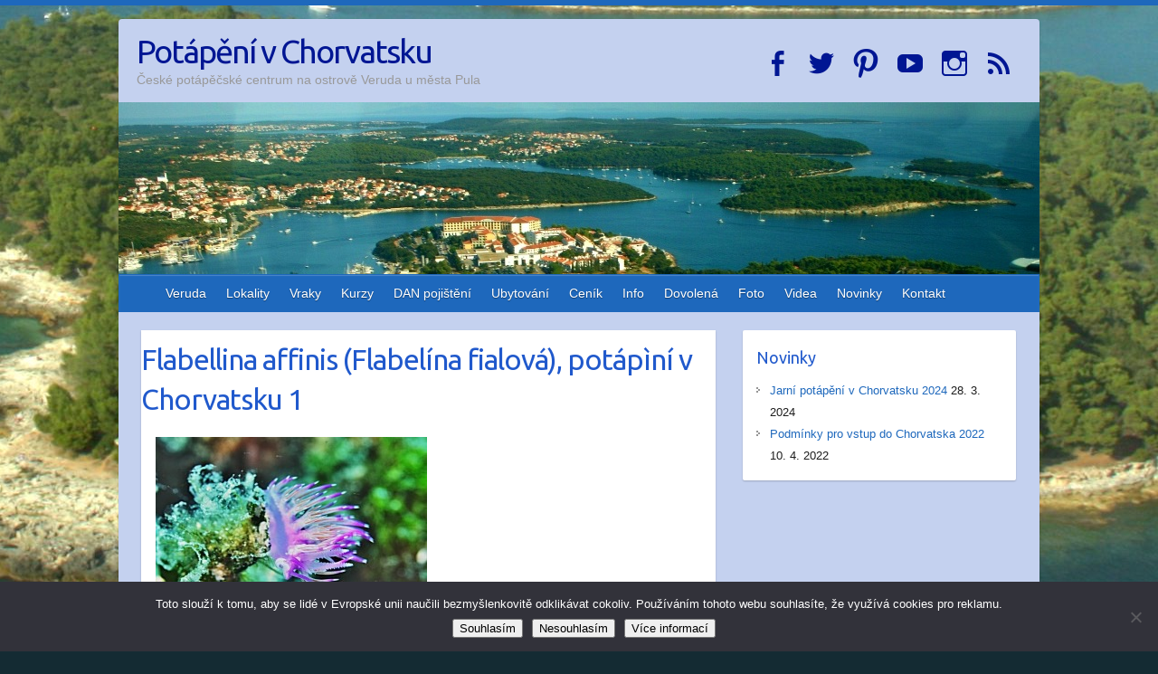

--- FILE ---
content_type: text/html; charset=UTF-8
request_url: https://chorvatskopotapeni.cz/nahozabri-plzi/flabellina-affinis-flabelina-fialova-potapini-v-chorvatsku-1/
body_size: 11855
content:

<!DOCTYPE html>
<html lang="cs">
<head>

		<link rel="profile" href="http://gmpg.org/xfn/11" />
	<link rel="pingback" href="https://chorvatskopotapeni.cz/xmlrpc.php" />
<meta name='robots' content='index, follow, max-image-preview:large, max-snippet:-1, max-video-preview:-1' />

	<!-- This site is optimized with the Yoast SEO plugin v26.8 - https://yoast.com/product/yoast-seo-wordpress/ -->
	<title>Flabellina affinis (Flabelína fialová), potápìní v Chorvatsku 1 - Potápění v Chorvatsku</title>
	<link rel="canonical" href="https://chorvatskopotapeni.cz/nahozabri-plzi/flabellina-affinis-flabelina-fialova-potapini-v-chorvatsku-1/" />
	<meta property="og:locale" content="cs_CZ" />
	<meta property="og:type" content="article" />
	<meta property="og:title" content="Flabellina affinis (Flabelína fialová), potápìní v Chorvatsku 1 - Potápění v Chorvatsku" />
	<meta property="og:description" content="Flabellina affinis (Flabelína fialová), potápění v Chorvatsku 1" />
	<meta property="og:url" content="https://chorvatskopotapeni.cz/nahozabri-plzi/flabellina-affinis-flabelina-fialova-potapini-v-chorvatsku-1/" />
	<meta property="og:site_name" content="Potápění v Chorvatsku" />
	<meta property="article:publisher" content="https://www.facebook.com/Veruda/" />
	<meta property="og:image" content="https://chorvatskopotapeni.cz/nahozabri-plzi/flabellina-affinis-flabelina-fialova-potapini-v-chorvatsku-1" />
	<meta property="og:image:width" content="930" />
	<meta property="og:image:height" content="620" />
	<meta property="og:image:type" content="image/jpeg" />
	<script type="application/ld+json" class="yoast-schema-graph">{"@context":"https://schema.org","@graph":[{"@type":"WebPage","@id":"https://chorvatskopotapeni.cz/nahozabri-plzi/flabellina-affinis-flabelina-fialova-potapini-v-chorvatsku-1/","url":"https://chorvatskopotapeni.cz/nahozabri-plzi/flabellina-affinis-flabelina-fialova-potapini-v-chorvatsku-1/","name":"Flabellina affinis (Flabelína fialová), potápìní v Chorvatsku 1 - Potápění v Chorvatsku","isPartOf":{"@id":"https://chorvatskopotapeni.cz/#website"},"primaryImageOfPage":{"@id":"https://chorvatskopotapeni.cz/nahozabri-plzi/flabellina-affinis-flabelina-fialova-potapini-v-chorvatsku-1/#primaryimage"},"image":{"@id":"https://chorvatskopotapeni.cz/nahozabri-plzi/flabellina-affinis-flabelina-fialova-potapini-v-chorvatsku-1/#primaryimage"},"thumbnailUrl":"https://chorvatskopotapeni.cz/wp-content/uploads/2015/07/02-flabellina-affinis-flabelina-fialova.jpg","datePublished":"2015-08-15T16:59:52+00:00","breadcrumb":{"@id":"https://chorvatskopotapeni.cz/nahozabri-plzi/flabellina-affinis-flabelina-fialova-potapini-v-chorvatsku-1/#breadcrumb"},"inLanguage":"cs","potentialAction":[{"@type":"ReadAction","target":["https://chorvatskopotapeni.cz/nahozabri-plzi/flabellina-affinis-flabelina-fialova-potapini-v-chorvatsku-1/"]}]},{"@type":"ImageObject","inLanguage":"cs","@id":"https://chorvatskopotapeni.cz/nahozabri-plzi/flabellina-affinis-flabelina-fialova-potapini-v-chorvatsku-1/#primaryimage","url":"https://chorvatskopotapeni.cz/wp-content/uploads/2015/07/02-flabellina-affinis-flabelina-fialova.jpg","contentUrl":"https://chorvatskopotapeni.cz/wp-content/uploads/2015/07/02-flabellina-affinis-flabelina-fialova.jpg","width":930,"height":620,"caption":"Flabellina affinis (Flabelína fialová), potápění v Chorvatsku 1"},{"@type":"BreadcrumbList","@id":"https://chorvatskopotapeni.cz/nahozabri-plzi/flabellina-affinis-flabelina-fialova-potapini-v-chorvatsku-1/#breadcrumb","itemListElement":[{"@type":"ListItem","position":1,"name":"Domů","item":"https://chorvatskopotapeni.cz/"},{"@type":"ListItem","position":2,"name":"Nahožábří plži","item":"https://chorvatskopotapeni.cz/nahozabri-plzi/"},{"@type":"ListItem","position":3,"name":"Flabellina affinis (Flabelína fialová), potápìní v Chorvatsku 1"}]},{"@type":"WebSite","@id":"https://chorvatskopotapeni.cz/#website","url":"https://chorvatskopotapeni.cz/","name":"Potápění v Chorvatsku","description":"České potápěčské centrum na ostrově Veruda u města Pula","publisher":{"@id":"https://chorvatskopotapeni.cz/#organization"},"potentialAction":[{"@type":"SearchAction","target":{"@type":"EntryPoint","urlTemplate":"https://chorvatskopotapeni.cz/?s={search_term_string}"},"query-input":{"@type":"PropertyValueSpecification","valueRequired":true,"valueName":"search_term_string"}}],"inLanguage":"cs"},{"@type":"Organization","@id":"https://chorvatskopotapeni.cz/#organization","name":"Potápění v Chorvatsku","url":"https://chorvatskopotapeni.cz/","logo":{"@type":"ImageObject","inLanguage":"cs","@id":"https://chorvatskopotapeni.cz/#/schema/logo/image/","url":"https://i0.wp.com/chorvatskopotapeni.cz/wp-content/uploads/2015/02/cropped-Logo-transp1-54f23326v1_site_icon.png?fit=512%2C512&ssl=1","contentUrl":"https://i0.wp.com/chorvatskopotapeni.cz/wp-content/uploads/2015/02/cropped-Logo-transp1-54f23326v1_site_icon.png?fit=512%2C512&ssl=1","width":512,"height":512,"caption":"Potápění v Chorvatsku"},"image":{"@id":"https://chorvatskopotapeni.cz/#/schema/logo/image/"},"sameAs":["https://www.facebook.com/Veruda/","https://instagram.com/VerudaDive","https://www.pinterest.com/veruda/"]}]}</script>
	<!-- / Yoast SEO plugin. -->


<link rel='dns-prefetch' href='//fonts.googleapis.com' />
<link rel="alternate" type="application/rss+xml" title="Potápění v Chorvatsku &raquo; RSS zdroj" href="https://chorvatskopotapeni.cz/feed/" />
<link rel="alternate" type="application/rss+xml" title="Potápění v Chorvatsku &raquo; RSS komentářů" href="https://chorvatskopotapeni.cz/comments/feed/" />
<link rel="alternate" type="application/rss+xml" title="Potápění v Chorvatsku &raquo; RSS komentářů pro Flabellina affinis (Flabelína fialová), potápìní v Chorvatsku 1" href="https://chorvatskopotapeni.cz/nahozabri-plzi/flabellina-affinis-flabelina-fialova-potapini-v-chorvatsku-1/feed/" />
<link rel="alternate" title="oEmbed (JSON)" type="application/json+oembed" href="https://chorvatskopotapeni.cz/wp-json/oembed/1.0/embed?url=https%3A%2F%2Fchorvatskopotapeni.cz%2Fnahozabri-plzi%2Fflabellina-affinis-flabelina-fialova-potapini-v-chorvatsku-1%2F" />
<link rel="alternate" title="oEmbed (XML)" type="text/xml+oembed" href="https://chorvatskopotapeni.cz/wp-json/oembed/1.0/embed?url=https%3A%2F%2Fchorvatskopotapeni.cz%2Fnahozabri-plzi%2Fflabellina-affinis-flabelina-fialova-potapini-v-chorvatsku-1%2F&#038;format=xml" />
<meta charset="UTF-8" />
<meta name="viewport" content="width=device-width, initial-scale=1, maximum-scale=1">
<style id='wp-img-auto-sizes-contain-inline-css' type='text/css'>
img:is([sizes=auto i],[sizes^="auto," i]){contain-intrinsic-size:3000px 1500px}
/*# sourceURL=wp-img-auto-sizes-contain-inline-css */
</style>
<style id='wp-emoji-styles-inline-css' type='text/css'>

	img.wp-smiley, img.emoji {
		display: inline !important;
		border: none !important;
		box-shadow: none !important;
		height: 1em !important;
		width: 1em !important;
		margin: 0 0.07em !important;
		vertical-align: -0.1em !important;
		background: none !important;
		padding: 0 !important;
	}
/*# sourceURL=wp-emoji-styles-inline-css */
</style>
<style id='wp-block-library-inline-css' type='text/css'>
:root{--wp-block-synced-color:#7a00df;--wp-block-synced-color--rgb:122,0,223;--wp-bound-block-color:var(--wp-block-synced-color);--wp-editor-canvas-background:#ddd;--wp-admin-theme-color:#007cba;--wp-admin-theme-color--rgb:0,124,186;--wp-admin-theme-color-darker-10:#006ba1;--wp-admin-theme-color-darker-10--rgb:0,107,160.5;--wp-admin-theme-color-darker-20:#005a87;--wp-admin-theme-color-darker-20--rgb:0,90,135;--wp-admin-border-width-focus:2px}@media (min-resolution:192dpi){:root{--wp-admin-border-width-focus:1.5px}}.wp-element-button{cursor:pointer}:root .has-very-light-gray-background-color{background-color:#eee}:root .has-very-dark-gray-background-color{background-color:#313131}:root .has-very-light-gray-color{color:#eee}:root .has-very-dark-gray-color{color:#313131}:root .has-vivid-green-cyan-to-vivid-cyan-blue-gradient-background{background:linear-gradient(135deg,#00d084,#0693e3)}:root .has-purple-crush-gradient-background{background:linear-gradient(135deg,#34e2e4,#4721fb 50%,#ab1dfe)}:root .has-hazy-dawn-gradient-background{background:linear-gradient(135deg,#faaca8,#dad0ec)}:root .has-subdued-olive-gradient-background{background:linear-gradient(135deg,#fafae1,#67a671)}:root .has-atomic-cream-gradient-background{background:linear-gradient(135deg,#fdd79a,#004a59)}:root .has-nightshade-gradient-background{background:linear-gradient(135deg,#330968,#31cdcf)}:root .has-midnight-gradient-background{background:linear-gradient(135deg,#020381,#2874fc)}:root{--wp--preset--font-size--normal:16px;--wp--preset--font-size--huge:42px}.has-regular-font-size{font-size:1em}.has-larger-font-size{font-size:2.625em}.has-normal-font-size{font-size:var(--wp--preset--font-size--normal)}.has-huge-font-size{font-size:var(--wp--preset--font-size--huge)}.has-text-align-center{text-align:center}.has-text-align-left{text-align:left}.has-text-align-right{text-align:right}.has-fit-text{white-space:nowrap!important}#end-resizable-editor-section{display:none}.aligncenter{clear:both}.items-justified-left{justify-content:flex-start}.items-justified-center{justify-content:center}.items-justified-right{justify-content:flex-end}.items-justified-space-between{justify-content:space-between}.screen-reader-text{border:0;clip-path:inset(50%);height:1px;margin:-1px;overflow:hidden;padding:0;position:absolute;width:1px;word-wrap:normal!important}.screen-reader-text:focus{background-color:#ddd;clip-path:none;color:#444;display:block;font-size:1em;height:auto;left:5px;line-height:normal;padding:15px 23px 14px;text-decoration:none;top:5px;width:auto;z-index:100000}html :where(.has-border-color){border-style:solid}html :where([style*=border-top-color]){border-top-style:solid}html :where([style*=border-right-color]){border-right-style:solid}html :where([style*=border-bottom-color]){border-bottom-style:solid}html :where([style*=border-left-color]){border-left-style:solid}html :where([style*=border-width]){border-style:solid}html :where([style*=border-top-width]){border-top-style:solid}html :where([style*=border-right-width]){border-right-style:solid}html :where([style*=border-bottom-width]){border-bottom-style:solid}html :where([style*=border-left-width]){border-left-style:solid}html :where(img[class*=wp-image-]){height:auto;max-width:100%}:where(figure){margin:0 0 1em}html :where(.is-position-sticky){--wp-admin--admin-bar--position-offset:var(--wp-admin--admin-bar--height,0px)}@media screen and (max-width:600px){html :where(.is-position-sticky){--wp-admin--admin-bar--position-offset:0px}}

/*# sourceURL=wp-block-library-inline-css */
</style><style id='global-styles-inline-css' type='text/css'>
:root{--wp--preset--aspect-ratio--square: 1;--wp--preset--aspect-ratio--4-3: 4/3;--wp--preset--aspect-ratio--3-4: 3/4;--wp--preset--aspect-ratio--3-2: 3/2;--wp--preset--aspect-ratio--2-3: 2/3;--wp--preset--aspect-ratio--16-9: 16/9;--wp--preset--aspect-ratio--9-16: 9/16;--wp--preset--color--black: #000000;--wp--preset--color--cyan-bluish-gray: #abb8c3;--wp--preset--color--white: #ffffff;--wp--preset--color--pale-pink: #f78da7;--wp--preset--color--vivid-red: #cf2e2e;--wp--preset--color--luminous-vivid-orange: #ff6900;--wp--preset--color--luminous-vivid-amber: #fcb900;--wp--preset--color--light-green-cyan: #7bdcb5;--wp--preset--color--vivid-green-cyan: #00d084;--wp--preset--color--pale-cyan-blue: #8ed1fc;--wp--preset--color--vivid-cyan-blue: #0693e3;--wp--preset--color--vivid-purple: #9b51e0;--wp--preset--gradient--vivid-cyan-blue-to-vivid-purple: linear-gradient(135deg,rgb(6,147,227) 0%,rgb(155,81,224) 100%);--wp--preset--gradient--light-green-cyan-to-vivid-green-cyan: linear-gradient(135deg,rgb(122,220,180) 0%,rgb(0,208,130) 100%);--wp--preset--gradient--luminous-vivid-amber-to-luminous-vivid-orange: linear-gradient(135deg,rgb(252,185,0) 0%,rgb(255,105,0) 100%);--wp--preset--gradient--luminous-vivid-orange-to-vivid-red: linear-gradient(135deg,rgb(255,105,0) 0%,rgb(207,46,46) 100%);--wp--preset--gradient--very-light-gray-to-cyan-bluish-gray: linear-gradient(135deg,rgb(238,238,238) 0%,rgb(169,184,195) 100%);--wp--preset--gradient--cool-to-warm-spectrum: linear-gradient(135deg,rgb(74,234,220) 0%,rgb(151,120,209) 20%,rgb(207,42,186) 40%,rgb(238,44,130) 60%,rgb(251,105,98) 80%,rgb(254,248,76) 100%);--wp--preset--gradient--blush-light-purple: linear-gradient(135deg,rgb(255,206,236) 0%,rgb(152,150,240) 100%);--wp--preset--gradient--blush-bordeaux: linear-gradient(135deg,rgb(254,205,165) 0%,rgb(254,45,45) 50%,rgb(107,0,62) 100%);--wp--preset--gradient--luminous-dusk: linear-gradient(135deg,rgb(255,203,112) 0%,rgb(199,81,192) 50%,rgb(65,88,208) 100%);--wp--preset--gradient--pale-ocean: linear-gradient(135deg,rgb(255,245,203) 0%,rgb(182,227,212) 50%,rgb(51,167,181) 100%);--wp--preset--gradient--electric-grass: linear-gradient(135deg,rgb(202,248,128) 0%,rgb(113,206,126) 100%);--wp--preset--gradient--midnight: linear-gradient(135deg,rgb(2,3,129) 0%,rgb(40,116,252) 100%);--wp--preset--font-size--small: 13px;--wp--preset--font-size--medium: 20px;--wp--preset--font-size--large: 36px;--wp--preset--font-size--x-large: 42px;--wp--preset--spacing--20: 0.44rem;--wp--preset--spacing--30: 0.67rem;--wp--preset--spacing--40: 1rem;--wp--preset--spacing--50: 1.5rem;--wp--preset--spacing--60: 2.25rem;--wp--preset--spacing--70: 3.38rem;--wp--preset--spacing--80: 5.06rem;--wp--preset--shadow--natural: 6px 6px 9px rgba(0, 0, 0, 0.2);--wp--preset--shadow--deep: 12px 12px 50px rgba(0, 0, 0, 0.4);--wp--preset--shadow--sharp: 6px 6px 0px rgba(0, 0, 0, 0.2);--wp--preset--shadow--outlined: 6px 6px 0px -3px rgb(255, 255, 255), 6px 6px rgb(0, 0, 0);--wp--preset--shadow--crisp: 6px 6px 0px rgb(0, 0, 0);}:where(.is-layout-flex){gap: 0.5em;}:where(.is-layout-grid){gap: 0.5em;}body .is-layout-flex{display: flex;}.is-layout-flex{flex-wrap: wrap;align-items: center;}.is-layout-flex > :is(*, div){margin: 0;}body .is-layout-grid{display: grid;}.is-layout-grid > :is(*, div){margin: 0;}:where(.wp-block-columns.is-layout-flex){gap: 2em;}:where(.wp-block-columns.is-layout-grid){gap: 2em;}:where(.wp-block-post-template.is-layout-flex){gap: 1.25em;}:where(.wp-block-post-template.is-layout-grid){gap: 1.25em;}.has-black-color{color: var(--wp--preset--color--black) !important;}.has-cyan-bluish-gray-color{color: var(--wp--preset--color--cyan-bluish-gray) !important;}.has-white-color{color: var(--wp--preset--color--white) !important;}.has-pale-pink-color{color: var(--wp--preset--color--pale-pink) !important;}.has-vivid-red-color{color: var(--wp--preset--color--vivid-red) !important;}.has-luminous-vivid-orange-color{color: var(--wp--preset--color--luminous-vivid-orange) !important;}.has-luminous-vivid-amber-color{color: var(--wp--preset--color--luminous-vivid-amber) !important;}.has-light-green-cyan-color{color: var(--wp--preset--color--light-green-cyan) !important;}.has-vivid-green-cyan-color{color: var(--wp--preset--color--vivid-green-cyan) !important;}.has-pale-cyan-blue-color{color: var(--wp--preset--color--pale-cyan-blue) !important;}.has-vivid-cyan-blue-color{color: var(--wp--preset--color--vivid-cyan-blue) !important;}.has-vivid-purple-color{color: var(--wp--preset--color--vivid-purple) !important;}.has-black-background-color{background-color: var(--wp--preset--color--black) !important;}.has-cyan-bluish-gray-background-color{background-color: var(--wp--preset--color--cyan-bluish-gray) !important;}.has-white-background-color{background-color: var(--wp--preset--color--white) !important;}.has-pale-pink-background-color{background-color: var(--wp--preset--color--pale-pink) !important;}.has-vivid-red-background-color{background-color: var(--wp--preset--color--vivid-red) !important;}.has-luminous-vivid-orange-background-color{background-color: var(--wp--preset--color--luminous-vivid-orange) !important;}.has-luminous-vivid-amber-background-color{background-color: var(--wp--preset--color--luminous-vivid-amber) !important;}.has-light-green-cyan-background-color{background-color: var(--wp--preset--color--light-green-cyan) !important;}.has-vivid-green-cyan-background-color{background-color: var(--wp--preset--color--vivid-green-cyan) !important;}.has-pale-cyan-blue-background-color{background-color: var(--wp--preset--color--pale-cyan-blue) !important;}.has-vivid-cyan-blue-background-color{background-color: var(--wp--preset--color--vivid-cyan-blue) !important;}.has-vivid-purple-background-color{background-color: var(--wp--preset--color--vivid-purple) !important;}.has-black-border-color{border-color: var(--wp--preset--color--black) !important;}.has-cyan-bluish-gray-border-color{border-color: var(--wp--preset--color--cyan-bluish-gray) !important;}.has-white-border-color{border-color: var(--wp--preset--color--white) !important;}.has-pale-pink-border-color{border-color: var(--wp--preset--color--pale-pink) !important;}.has-vivid-red-border-color{border-color: var(--wp--preset--color--vivid-red) !important;}.has-luminous-vivid-orange-border-color{border-color: var(--wp--preset--color--luminous-vivid-orange) !important;}.has-luminous-vivid-amber-border-color{border-color: var(--wp--preset--color--luminous-vivid-amber) !important;}.has-light-green-cyan-border-color{border-color: var(--wp--preset--color--light-green-cyan) !important;}.has-vivid-green-cyan-border-color{border-color: var(--wp--preset--color--vivid-green-cyan) !important;}.has-pale-cyan-blue-border-color{border-color: var(--wp--preset--color--pale-cyan-blue) !important;}.has-vivid-cyan-blue-border-color{border-color: var(--wp--preset--color--vivid-cyan-blue) !important;}.has-vivid-purple-border-color{border-color: var(--wp--preset--color--vivid-purple) !important;}.has-vivid-cyan-blue-to-vivid-purple-gradient-background{background: var(--wp--preset--gradient--vivid-cyan-blue-to-vivid-purple) !important;}.has-light-green-cyan-to-vivid-green-cyan-gradient-background{background: var(--wp--preset--gradient--light-green-cyan-to-vivid-green-cyan) !important;}.has-luminous-vivid-amber-to-luminous-vivid-orange-gradient-background{background: var(--wp--preset--gradient--luminous-vivid-amber-to-luminous-vivid-orange) !important;}.has-luminous-vivid-orange-to-vivid-red-gradient-background{background: var(--wp--preset--gradient--luminous-vivid-orange-to-vivid-red) !important;}.has-very-light-gray-to-cyan-bluish-gray-gradient-background{background: var(--wp--preset--gradient--very-light-gray-to-cyan-bluish-gray) !important;}.has-cool-to-warm-spectrum-gradient-background{background: var(--wp--preset--gradient--cool-to-warm-spectrum) !important;}.has-blush-light-purple-gradient-background{background: var(--wp--preset--gradient--blush-light-purple) !important;}.has-blush-bordeaux-gradient-background{background: var(--wp--preset--gradient--blush-bordeaux) !important;}.has-luminous-dusk-gradient-background{background: var(--wp--preset--gradient--luminous-dusk) !important;}.has-pale-ocean-gradient-background{background: var(--wp--preset--gradient--pale-ocean) !important;}.has-electric-grass-gradient-background{background: var(--wp--preset--gradient--electric-grass) !important;}.has-midnight-gradient-background{background: var(--wp--preset--gradient--midnight) !important;}.has-small-font-size{font-size: var(--wp--preset--font-size--small) !important;}.has-medium-font-size{font-size: var(--wp--preset--font-size--medium) !important;}.has-large-font-size{font-size: var(--wp--preset--font-size--large) !important;}.has-x-large-font-size{font-size: var(--wp--preset--font-size--x-large) !important;}
/*# sourceURL=global-styles-inline-css */
</style>

<style id='classic-theme-styles-inline-css' type='text/css'>
/*! This file is auto-generated */
.wp-block-button__link{color:#fff;background-color:#32373c;border-radius:9999px;box-shadow:none;text-decoration:none;padding:calc(.667em + 2px) calc(1.333em + 2px);font-size:1.125em}.wp-block-file__button{background:#32373c;color:#fff;text-decoration:none}
/*# sourceURL=/wp-includes/css/classic-themes.min.css */
</style>
<link rel='stylesheet' id='cookie-notice-front-css' href='https://chorvatskopotapeni.cz/wp-content/plugins/cookie-notice/css/front.min.css?ver=2.5.11' type='text/css' media='all' />
<link rel='stylesheet' id='travelify_style-css' href='https://chorvatskopotapeni.cz/wp-content/themes/travelify/style.css?ver=6.9' type='text/css' media='all' />
<link rel='stylesheet' id='travelify_google_font_ubuntu-css' href='//fonts.googleapis.com/css?family=Ubuntu&#038;ver=6.9' type='text/css' media='all' />
<script type="text/javascript" id="cookie-notice-front-js-before">
/* <![CDATA[ */
var cnArgs = {"ajaxUrl":"https:\/\/chorvatskopotapeni.cz\/wp-admin\/admin-ajax.php","nonce":"86159f29ab","hideEffect":"fade","position":"bottom","onScroll":true,"onScrollOffset":100,"onClick":false,"cookieName":"cookie_notice_accepted","cookieTime":2147483647,"cookieTimeRejected":2592000,"globalCookie":false,"redirection":false,"cache":false,"revokeCookies":false,"revokeCookiesOpt":"automatic"};

//# sourceURL=cookie-notice-front-js-before
/* ]]> */
</script>
<script type="text/javascript" src="https://chorvatskopotapeni.cz/wp-content/plugins/cookie-notice/js/front.min.js?ver=2.5.11" id="cookie-notice-front-js"></script>
<script type="text/javascript" src="https://chorvatskopotapeni.cz/wp-includes/js/jquery/jquery.min.js?ver=3.7.1" id="jquery-core-js"></script>
<script type="text/javascript" src="https://chorvatskopotapeni.cz/wp-includes/js/jquery/jquery-migrate.min.js?ver=3.4.1" id="jquery-migrate-js"></script>
<script type="text/javascript" src="https://chorvatskopotapeni.cz/wp-content/themes/travelify/library/js/functions.min.js?ver=6.9" id="travelify_functions-js"></script>
<link rel="https://api.w.org/" href="https://chorvatskopotapeni.cz/wp-json/" /><link rel="alternate" title="JSON" type="application/json" href="https://chorvatskopotapeni.cz/wp-json/wp/v2/media/312" /><link rel="EditURI" type="application/rsd+xml" title="RSD" href="https://chorvatskopotapeni.cz/xmlrpc.php?rsd" />
<meta name="generator" content="WordPress 6.9" />
<link rel='shortlink' href='https://chorvatskopotapeni.cz/?p=312' />
<span style="position:absolute; left:-5000px;">
<h3>Formas de jugar al poker.</h3>

<p>	
<ol>
    <li>
        <a href="https://chorvatskopotapeni.cz/el-royale-casino-50-free-spins/">El Royale Casino 50 Free Spins</a>: Sin embargo, los límites máximos de depósito y retiro a menudo dependen del método de pago.
    </li>
    <li>
        <a href="https://chorvatskopotapeni.cz/supa-casi-casino-50-free-spins/">Supa Casi Casino 50 Free Spins</a> - Si los cuatro indicadores comienzan a brillar, obtendrás giros gratis.
    </li>
    <li>
        <a href="https://chorvatskopotapeni.cz/online-casino-pro-%C4%8Desk%C3%A9-hr%C3%A1%C4%8De/">Online Casino Pro &#269;esk&eacute; Hr&aacute;&#269;e</a>: Por último, PokerStars, líder mundial en póquer, introdujo recientemente las tragaperras online en su mezcla de juegos de azar, que tradicionalmente ha sido un juego que atrae a una gran proporción de jugadoras, y se espera que una vez registradas puedan ser persuadidas para que prueben suerte en las mesas de póquer.
    </li>
</ol>
</p>

<h3>Juego cacho poker.</h3>

<p>
    <dl>
  <dt><a href="https://chorvatskopotapeni.cz/champion-casino-50-free-spins/">Champion Casino 50 Free Spins</a></dt>
    <dd>Como los diferentes tipos de bonos de casino, requisitos de apuesta, giros gratis, códigos de bonificación, métodos de pago y qué casinos tienen las mejores ofertas de bonos.</dd>
  <dt><a href="https://chorvatskopotapeni.cz/power-casino-cz-2025-review/">Power Casino Cz 2025 Review</a></dt>
    <dd>Dicho esto, cuanto más alto sea el nivel que tenga, mejor será el Mega Carrete que reciba.</dd>
    <dd>Las tiras de carrete grabadas con adornos de estilo griego y varios brazos y armaduras como símbolos de pago proporcionan una autenticidad adicional.</dd>
</dl>
</p>

<h3>Casino en san antoni.</h3>

<p>
<a href="https://chorvatskopotapeni.cz/casino-vklad-p%C5%99es-perfect-money/">Casino Vklad P&#345;es Perfect Money</a></br>
Spartacus Megaways tiene 6 carretes principales que muestran de 2 a 10 símbolos en un momento dado.</br>
<a href="https://chorvatskopotapeni.cz/%C4%8Desk%C3%A9-online-casino/">&#269;esk&eacute; Online Casino</a></br>
Los gráficos son de calidad superior y la jugabilidad es perfecta.</br>
<a href="https://chorvatskopotapeni.cz/herni-automaty-online-zdarma/">Herni Automaty Online Zdarma</a></br>
</p>



</span>    <style type="text/css">
        a { color: #1e68bc; }
        #site-title a { color: #001693; }
        #site-title a:hover, #site-title a:focus  { color: #1e68bc; }
        .wrapper { background: #c4d1ef; }
        .social-icons ul li a { color: #d0d0d0; }
		#main-nav a,
		#main-nav a:hover,
		#main-nav a:focus,
		#main-nav ul li.current-menu-item a,
		#main-nav ul li.current_page_ancestor a,
		#main-nav ul li.current-menu-ancestor a,
		#main-nav ul li.current_page_item a,
		#main-nav ul li:hover > a,
		#main-nav ul li:focus-within > a { color: #fff; }
        .widget, article { background: #fff; }
        .entry-title, .entry-title a, .entry-title a:focus, h1, h2, h3, h4, h5, h6, .widget-title  { color: #2059cc; }
		a:focus,
		a:active,
		a:hover,
		.tags a:hover,
		.tags a:focus,
		.custom-gallery-title a,
		.widget-title a,
		#content ul a:hover,
		#content ul a:focus,
		#content ol a:hover,
		#content ol a:focus,
		.widget ul li a:hover,
		.widget ul li a:focus,
		.entry-title a:hover,
		.entry-title a:focus,
		.entry-meta a:hover,
		.entry-meta a:focus,
		#site-generator .copyright a:hover,
		#site-generator .copyright a:focus { color: #001693; }
        #main-nav { background: #1e68bc; border-color: #1e68bc; }
        #main-nav ul li ul, body { border-color: #1e68bc; }
		#main-nav a:hover,
		#main-nav a:focus,
		#main-nav ul li.current-menu-item a,
		#main-nav ul li.current_page_ancestor a,
		#main-nav ul li.current-menu-ancestor a,
		#main-nav ul li.current_page_item a,
		#main-nav ul li:hover > a,
		#main-nav ul li:focus-within > a,
		#main-nav li:hover > a,
		#main-nav li:focus-within > a,
		#main-nav ul ul :hover > a,
		#main-nav ul ul :focus-within > a,
		#main-nav a:focus { background: #001693; }
		#main-nav ul li ul li a:hover,
		#main-nav ul li ul li a:focus,
		#main-nav ul li ul li:hover > a,
		#main-nav ul li ul li:focus-within > a,
		#main-nav ul li.current-menu-item ul li a:hover
		#main-nav ul li.current-menu-item ul li a:focus { color: #001693; }
        .entry-content { color: #1D1D1D; }
		input[type="reset"],
		input[type="button"],
		input[type="submit"],
		.entry-meta-bar .readmore,
		#controllers a:hover,
		#controllers a.active,
		.pagination span,
		.pagination a:hover span,
		.pagination a:focus span,
		.wp-pagenavi .current,
		.wp-pagenavi a:hover,
		.wp-pagenavi a:focus {
            background: #1e68bc;
            border-color: #1e68bc !important;
        }
		::selection,
		.back-to-top:focus-within a { background: #1e68bc; }
        blockquote { border-color: #1e68bc; }
		#controllers a:hover,
		#controllers a.active { color: #1e68bc; }
		input[type="reset"]:hover,
		input[type="reset"]:focus,
		input[type="button"]:hover,
		input[type="button"]:focus,
		input[type="submit"]:hover,
		input[type="submit"]:focus,
		input[type="reset"]:active,
		input[type="button"]:active,
		input[type="submit"]:active,
		.entry-meta-bar .readmore:hover,
		.entry-meta-bar .readmore:focus,
		.entry-meta-bar .readmore:active,
		ul.default-wp-page li a:hover,
		ul.default-wp-page li a:focus,
		ul.default-wp-page li a:active {
            background: #001693;
            border-color: #001693;
        }
    </style>
    <style type="text/css" id="custom-background-css">
body.custom-background { background-color: #142b33; background-image: url("https://chorvatskopotapeni.cz/wp-content/uploads/2015/03/background.jpg"); background-position: center top; background-size: auto; background-repeat: no-repeat; background-attachment: fixed; }
</style>
	<link rel="icon" href="https://chorvatskopotapeni.cz/wp-content/uploads/2015/02/cropped-Logo-transp1-54f23326v1_site_icon-32x32.png" sizes="32x32" />
<link rel="icon" href="https://chorvatskopotapeni.cz/wp-content/uploads/2015/02/cropped-Logo-transp1-54f23326v1_site_icon-192x192.png" sizes="192x192" />
<link rel="apple-touch-icon" href="https://chorvatskopotapeni.cz/wp-content/uploads/2015/02/cropped-Logo-transp1-54f23326v1_site_icon-180x180.png" />
<meta name="msapplication-TileImage" content="https://chorvatskopotapeni.cz/wp-content/uploads/2015/02/cropped-Logo-transp1-54f23326v1_site_icon-270x270.png" />
		<style type="text/css" id="wp-custom-css">
			/*
Welcome to Custom CSS!

To learn how this works, see http://wp.me/PEmnE-Bt
*/
.default-menu {
	display: none;
}.header-image {
	margin-top: -20px;
}
.social-icons ul li a {
	color: #001693 !important;
	font-size: 32px;
	padding: 8px 8px;
	border-radius: 5px;
}
#site-logo {
	margin-top: 0px;
}
.hgroup-right {
	margin-top: 10px;
}		</style>
		
</head>

<body class="attachment wp-singular attachment-template-default attachmentid-312 attachment-jpeg custom-background wp-theme-travelify cookies-not-set ">
			<a class="skip-link screen-reader-text" href="#content">Skip to content</a>

	<div class="wrapper">
				<header id="branding" >
				
	<div class="container clearfix">
		<div class="hgroup-wrap clearfix">
					<section class="hgroup-right">
						
			<div class="social-icons clearfix">
				<ul><li class="facebook"><a href="https://www.facebook.com/Veruda" title="Potápění v Chorvatsku on Facebook" target="_blank"></a></li><li class="twitter"><a href="http://twitter.com/VerudaPula" title="Potápění v Chorvatsku on Twitter" target="_blank"></a></li><li class="pinterest"><a href="http://pinterest.com/Veruda" title="Potápění v Chorvatsku on Pinterest" target="_blank"></a></li><li class="youtube"><a href="https://www.youtube.com/playlist?list=PLbyYWIvujxmPpbI7Gv4afWvmOHAaA3AY7" title="Potápění v Chorvatsku on YouTube" target="_blank"></a></li><li class="instagram"><a href="http://instagram.com/VerudaDive" title="Potápění v Chorvatsku on Instagram" target="_blank"></a></li><li class="rss"><a href="https://chorvatskopotapeni.cz/feed/" title="Potápění v Chorvatsku on RSS" target="_blank"></a></li>
			</ul>
			</div><!-- .social-icons -->					</section><!-- .hgroup-right -->
				<hgroup id="site-logo" class="clearfix">
												<h1 id="site-title">
								<a href="https://chorvatskopotapeni.cz/" title="Potápění v Chorvatsku" rel="home">
									Potápění v Chorvatsku								</a>
							</h1>
							<h2 id="site-description">České potápěčské centrum na ostrově Veruda u města Pula</h2>
						
				</hgroup><!-- #site-logo -->

		</div><!-- .hgroup-wrap -->
	</div><!-- .container -->
					<img src="https://chorvatskopotapeni.cz/wp-content/uploads/2015/04/04-potapeni-v-chorvatsku-verudela-park-plaza-pula.jpg" class="header-image" width="1018" height="190" alt="Potápění v Chorvatsku">
				<nav id="main-nav" class="clearfix">
					<div class="container clearfix"><ul class="root"><li id="menu-item-39" class="menu-item menu-item-type-post_type menu-item-object-page menu-item-home menu-item-39"><a href="https://chorvatskopotapeni.cz/"><i class="fas fa-home"></i></a></li>
<li id="menu-item-38" class="menu-item menu-item-type-post_type menu-item-object-page menu-item-38"><a href="https://chorvatskopotapeni.cz/veruda/">Veruda</a></li>
<li id="menu-item-37" class="menu-item menu-item-type-post_type menu-item-object-page menu-item-37"><a href="https://chorvatskopotapeni.cz/potapecske-lokality/" title="Potápěčské lokality v Chorvatsku">Lokality</a></li>
<li id="menu-item-242" class="menu-item menu-item-type-post_type menu-item-object-page menu-item-242"><a href="https://chorvatskopotapeni.cz/vraky-v-okoli-puly/">Vraky</a></li>
<li id="menu-item-36" class="menu-item menu-item-type-post_type menu-item-object-page menu-item-36"><a href="https://chorvatskopotapeni.cz/kurzy-potapeni-v-chorvatsku/" title="Kurzy potápění v Chorvatsku">Kurzy</a></li>
<li id="menu-item-432" class="menu-item menu-item-type-post_type menu-item-object-page menu-item-432"><a href="https://chorvatskopotapeni.cz/dan-pojisteni/">DAN pojištění</a></li>
<li id="menu-item-34" class="menu-item menu-item-type-post_type menu-item-object-page menu-item-has-children menu-item-34"><a href="https://chorvatskopotapeni.cz/ubytovani-v-chorvatsku/" title="Ubytování v Chorvatsku">Ubytování</a>
<ul class="sub-menu">
	<li id="menu-item-186" class="menu-item menu-item-type-post_type menu-item-object-page menu-item-186"><a href="https://chorvatskopotapeni.cz/ubytovani-v-chorvatsku/veruda-kempy-chorvatsko/">Veruda kemp (kempy Chorvatsko Pula)</a></li>
	<li id="menu-item-189" class="menu-item menu-item-type-post_type menu-item-object-page menu-item-189"><a href="https://chorvatskopotapeni.cz/ubytovani-v-chorvatsku/apartmany-resort-park-plaza-verudela/">Apartmány Resort Park Plaza Verudela ****</a></li>
	<li id="menu-item-199" class="menu-item menu-item-type-post_type menu-item-object-page menu-item-199"><a href="https://chorvatskopotapeni.cz/ubytovani-v-chorvatsku/verudela-beach/">Verudela Beach ***</a></li>
	<li id="menu-item-202" class="menu-item menu-item-type-post_type menu-item-object-page menu-item-202"><a href="https://chorvatskopotapeni.cz/horizont-resort/">Horizont Resort **</a></li>
	<li id="menu-item-205" class="menu-item menu-item-type-post_type menu-item-object-page menu-item-205"><a href="https://chorvatskopotapeni.cz/ubytovani-v-chorvatsku/pjescana-uvala/">Pješčana Uvala **</a></li>
</ul>
</li>
<li id="menu-item-124" class="menu-item menu-item-type-post_type menu-item-object-page menu-item-124"><a href="https://chorvatskopotapeni.cz/cenik-sluzeb-potapecskeho-centra-veruda/">Ceník</a></li>
<li id="menu-item-35" class="menu-item menu-item-type-post_type menu-item-object-page menu-item-35"><a href="https://chorvatskopotapeni.cz/informace/">Info</a></li>
<li id="menu-item-45" class="menu-item menu-item-type-custom menu-item-object-custom menu-item-45"><a href="http://chorvatsko-dovolena.eu">Dovolená</a></li>
<li id="menu-item-127" class="menu-item menu-item-type-post_type menu-item-object-page menu-item-has-children menu-item-127"><a href="https://chorvatskopotapeni.cz/fotogalerie/">Foto</a>
<ul class="sub-menu">
	<li id="menu-item-246" class="menu-item menu-item-type-post_type menu-item-object-page menu-item-has-children menu-item-246"><a href="https://chorvatskopotapeni.cz/potapeni-chorvatsko-foto-voda/">Foto voda</a>
	<ul class="sub-menu">
		<li id="menu-item-249" class="menu-item menu-item-type-post_type menu-item-object-page menu-item-249"><a href="https://chorvatskopotapeni.cz/korysi/">Korýši</a></li>
		<li id="menu-item-252" class="menu-item menu-item-type-post_type menu-item-object-page menu-item-252"><a href="https://chorvatskopotapeni.cz/ryby/">Ryby</a></li>
		<li id="menu-item-255" class="menu-item menu-item-type-post_type menu-item-object-page menu-item-255"><a href="https://chorvatskopotapeni.cz/nahozabri-plzi/">Nahožábří plži</a></li>
		<li id="menu-item-405" class="menu-item menu-item-type-post_type menu-item-object-page menu-item-405"><a href="https://chorvatskopotapeni.cz/meduzy/">Medúzy</a></li>
	</ul>
</li>
</ul>
</li>
<li id="menu-item-115" class="menu-item menu-item-type-post_type menu-item-object-page menu-item-115"><a href="https://chorvatskopotapeni.cz/videa/">Videa</a></li>
<li id="menu-item-120" class="menu-item menu-item-type-taxonomy menu-item-object-category menu-item-120"><a href="https://chorvatskopotapeni.cz/category/podminky-pro-vstup-do-chorvatska/https-chorvatskopotapeni-cz-vstup-do-chorvatska-a-opatreni-covid-19/">Novinky</a></li>
<li id="menu-item-42" class="menu-item menu-item-type-post_type menu-item-object-page menu-item-42"><a href="https://chorvatskopotapeni.cz/kontakt/">Kontakt</a></li>
</ul></div><!-- .container -->
					</nav><!-- #main-nav -->				</header>
		
				<div id="main" class="container clearfix">

<div id="container">
	

<div id="primary" class="no-margin-left">
   <div id="content">	<section id="post-312" class="post-312 attachment type-attachment status-inherit hentry">
		<article>

			
			<header class="entry-header">
    			<h2 class="entry-title">
    				Flabellina affinis (Flabelína fialová), potápìní v Chorvatsku 1    			</h2><!-- .entry-title -->
  			</header>

  			
  			
  			<div class="entry-content clearfix">
    			<p class="attachment"><a href='https://chorvatskopotapeni.cz/wp-content/uploads/2015/07/02-flabellina-affinis-flabelina-fialova.jpg'><img fetchpriority="high" decoding="async" width="300" height="200" src="https://chorvatskopotapeni.cz/wp-content/uploads/2015/07/02-flabellina-affinis-flabelina-fialova-300x200.jpg" class="attachment-medium size-medium" alt="" srcset="https://chorvatskopotapeni.cz/wp-content/uploads/2015/07/02-flabellina-affinis-flabelina-fialova-300x200.jpg 300w, https://chorvatskopotapeni.cz/wp-content/uploads/2015/07/02-flabellina-affinis-flabelina-fialova.jpg 930w" sizes="(max-width: 300px) 100vw, 300px" /></a></p>
    			  			</div>

  			
<div id="comments" class="comments-area">

	
	
		<div id="respond" class="comment-respond">
		<h3 id="reply-title" class="comment-reply-title">Napsat komentář <small><a rel="nofollow" id="cancel-comment-reply-link" href="/nahozabri-plzi/flabellina-affinis-flabelina-fialova-potapini-v-chorvatsku-1/#respond" style="display:none;">Zrušit odpověď na komentář</a></small></h3><form action="https://chorvatskopotapeni.cz/wp-comments-post.php" method="post" id="commentform" class="comment-form"><p class="comment-notes"><span id="email-notes">Vaše e-mailová adresa nebude zveřejněna.</span> <span class="required-field-message">Vyžadované informace jsou označeny <span class="required">*</span></span></p><p class="comment-form-comment"><label for="comment">Komentář <span class="required">*</span></label> <textarea id="comment" name="comment" cols="45" rows="8" maxlength="65525" required="required"></textarea></p><p class="comment-form-author"><label for="author">Jméno <span class="required">*</span></label> <input id="author" name="author" type="text" value="" size="30" maxlength="245" autocomplete="name" required="required" /></p>
<p class="comment-form-email"><label for="email">E-mail <span class="required">*</span></label> <input id="email" name="email" type="text" value="" size="30" maxlength="100" aria-describedby="email-notes" autocomplete="email" required="required" /></p>
<p class="comment-form-url"><label for="url">Webová stránka</label> <input id="url" name="url" type="text" value="" size="30" maxlength="200" autocomplete="url" /></p>
<p class="form-submit"><input name="submit" type="submit" id="submit" class="submit" value="Odeslat komentář" /> <input type='hidden' name='comment_post_ID' value='312' id='comment_post_ID' />
<input type='hidden' name='comment_parent' id='comment_parent' value='0' />
</p><p style="display: none;"><input type="hidden" id="akismet_comment_nonce" name="akismet_comment_nonce" value="52d95ac230" /></p><p style="display: none !important;" class="akismet-fields-container" data-prefix="ak_"><label>&#916;<textarea name="ak_hp_textarea" cols="45" rows="8" maxlength="100"></textarea></label><input type="hidden" id="ak_js_1" name="ak_js" value="153"/><script>document.getElementById( "ak_js_1" ).setAttribute( "value", ( new Date() ).getTime() );</script></p></form>	</div><!-- #respond -->
	<p class="akismet_comment_form_privacy_notice">Tento web používá Akismet k omezení spamu. <a href="https://akismet.com/privacy/" target="_blank" rel="nofollow noopener">Podívejte se, jak data z komentářů zpracováváme.</a></p>
</div><!-- #comments .comments-area -->
		</article>
	</section>
</div><!-- #content --></div><!-- #primary -->


<div id="secondary">
	


		<aside id="recent-posts-2" class="widget widget_recent_entries">
		<h3 class="widget-title">Novinky</h3>
		<ul>
											<li>
					<a href="https://chorvatskopotapeni.cz/jarni-potapeni-v-chorvatsku-2024/">Jarní potápění v Chorvatsku 2024</a>
											<span class="post-date">28. 3. 2024</span>
									</li>
											<li>
					<a href="https://chorvatskopotapeni.cz/podminky-pro-vstup-do-chorvatska-2022/">Podmínky pro vstup do Chorvatska 2022</a>
											<span class="post-date">10. 4. 2022</span>
									</li>
					</ul>

		</aside>
</div><!-- #secondary --></div><!-- #container -->


	   </div><!-- #main -->

	   
	   
	   <footer id="footerarea" class="clearfix">
			


<div id="site-generator">
				<div class="container"><div class="copyright">Copyright &copy; 2026 <a href="https://chorvatskopotapeni.cz/" title="Potápění v Chorvatsku" ><span>Potápění v Chorvatsku</span></a>. Theme by <a href="http://colorlib.com/wp/travelify/" target="_blank" title="Colorlib" ><span>Colorlib</span></a> Powered by <a href="http://wordpress.org" target="_blank" title="WordPress"><span>WordPress</span></a></div><!-- .copyright --><div class="footer-right"></div><div style="clear:both;"></div>
			</div><!-- .container -->
			</div><!-- #site-generator --><div class="back-to-top"><a href="#branding"></a></div>		</footer>

		
	</div><!-- .wrapper -->

	
<script type="speculationrules">
{"prefetch":[{"source":"document","where":{"and":[{"href_matches":"/*"},{"not":{"href_matches":["/wp-*.php","/wp-admin/*","/wp-content/uploads/*","/wp-content/*","/wp-content/plugins/*","/wp-content/themes/travelify/*","/*\\?(.+)"]}},{"not":{"selector_matches":"a[rel~=\"nofollow\"]"}},{"not":{"selector_matches":".no-prefetch, .no-prefetch a"}}]},"eagerness":"conservative"}]}
</script>
<script type="text/javascript" src="https://chorvatskopotapeni.cz/wp-includes/js/comment-reply.min.js?ver=6.9" id="comment-reply-js" async="async" data-wp-strategy="async" fetchpriority="low"></script>
<script type="text/javascript" src="https://chorvatskopotapeni.cz/wp-content/themes/travelify/library/js/html5.min.js" id="html5-js"></script>
<script defer type="text/javascript" src="https://chorvatskopotapeni.cz/wp-content/plugins/akismet/_inc/akismet-frontend.js?ver=1763401081" id="akismet-frontend-js"></script>
<script id="wp-emoji-settings" type="application/json">
{"baseUrl":"https://s.w.org/images/core/emoji/17.0.2/72x72/","ext":".png","svgUrl":"https://s.w.org/images/core/emoji/17.0.2/svg/","svgExt":".svg","source":{"concatemoji":"https://chorvatskopotapeni.cz/wp-includes/js/wp-emoji-release.min.js?ver=6.9"}}
</script>
<script type="module">
/* <![CDATA[ */
/*! This file is auto-generated */
const a=JSON.parse(document.getElementById("wp-emoji-settings").textContent),o=(window._wpemojiSettings=a,"wpEmojiSettingsSupports"),s=["flag","emoji"];function i(e){try{var t={supportTests:e,timestamp:(new Date).valueOf()};sessionStorage.setItem(o,JSON.stringify(t))}catch(e){}}function c(e,t,n){e.clearRect(0,0,e.canvas.width,e.canvas.height),e.fillText(t,0,0);t=new Uint32Array(e.getImageData(0,0,e.canvas.width,e.canvas.height).data);e.clearRect(0,0,e.canvas.width,e.canvas.height),e.fillText(n,0,0);const a=new Uint32Array(e.getImageData(0,0,e.canvas.width,e.canvas.height).data);return t.every((e,t)=>e===a[t])}function p(e,t){e.clearRect(0,0,e.canvas.width,e.canvas.height),e.fillText(t,0,0);var n=e.getImageData(16,16,1,1);for(let e=0;e<n.data.length;e++)if(0!==n.data[e])return!1;return!0}function u(e,t,n,a){switch(t){case"flag":return n(e,"\ud83c\udff3\ufe0f\u200d\u26a7\ufe0f","\ud83c\udff3\ufe0f\u200b\u26a7\ufe0f")?!1:!n(e,"\ud83c\udde8\ud83c\uddf6","\ud83c\udde8\u200b\ud83c\uddf6")&&!n(e,"\ud83c\udff4\udb40\udc67\udb40\udc62\udb40\udc65\udb40\udc6e\udb40\udc67\udb40\udc7f","\ud83c\udff4\u200b\udb40\udc67\u200b\udb40\udc62\u200b\udb40\udc65\u200b\udb40\udc6e\u200b\udb40\udc67\u200b\udb40\udc7f");case"emoji":return!a(e,"\ud83e\u1fac8")}return!1}function f(e,t,n,a){let r;const o=(r="undefined"!=typeof WorkerGlobalScope&&self instanceof WorkerGlobalScope?new OffscreenCanvas(300,150):document.createElement("canvas")).getContext("2d",{willReadFrequently:!0}),s=(o.textBaseline="top",o.font="600 32px Arial",{});return e.forEach(e=>{s[e]=t(o,e,n,a)}),s}function r(e){var t=document.createElement("script");t.src=e,t.defer=!0,document.head.appendChild(t)}a.supports={everything:!0,everythingExceptFlag:!0},new Promise(t=>{let n=function(){try{var e=JSON.parse(sessionStorage.getItem(o));if("object"==typeof e&&"number"==typeof e.timestamp&&(new Date).valueOf()<e.timestamp+604800&&"object"==typeof e.supportTests)return e.supportTests}catch(e){}return null}();if(!n){if("undefined"!=typeof Worker&&"undefined"!=typeof OffscreenCanvas&&"undefined"!=typeof URL&&URL.createObjectURL&&"undefined"!=typeof Blob)try{var e="postMessage("+f.toString()+"("+[JSON.stringify(s),u.toString(),c.toString(),p.toString()].join(",")+"));",a=new Blob([e],{type:"text/javascript"});const r=new Worker(URL.createObjectURL(a),{name:"wpTestEmojiSupports"});return void(r.onmessage=e=>{i(n=e.data),r.terminate(),t(n)})}catch(e){}i(n=f(s,u,c,p))}t(n)}).then(e=>{for(const n in e)a.supports[n]=e[n],a.supports.everything=a.supports.everything&&a.supports[n],"flag"!==n&&(a.supports.everythingExceptFlag=a.supports.everythingExceptFlag&&a.supports[n]);var t;a.supports.everythingExceptFlag=a.supports.everythingExceptFlag&&!a.supports.flag,a.supports.everything||((t=a.source||{}).concatemoji?r(t.concatemoji):t.wpemoji&&t.twemoji&&(r(t.twemoji),r(t.wpemoji)))});
//# sourceURL=https://chorvatskopotapeni.cz/wp-includes/js/wp-emoji-loader.min.js
/* ]]> */
</script>

		<!-- Cookie Notice plugin v2.5.11 by Hu-manity.co https://hu-manity.co/ -->
		<div id="cookie-notice" role="dialog" class="cookie-notice-hidden cookie-revoke-hidden cn-position-bottom" aria-label="Cookie Notice" style="background-color: rgba(50,50,58,1);"><div class="cookie-notice-container" style="color: #fff"><span id="cn-notice-text" class="cn-text-container">Toto slouží k tomu, aby se lidé v Evropské unii naučili bezmyšlenkovitě odklikávat cokoliv.
Používáním tohoto webu souhlasíte, že využívá cookies pro reklamu.</span><span id="cn-notice-buttons" class="cn-buttons-container"><button id="cn-accept-cookie" data-cookie-set="accept" class="cn-set-cookie cn-button cn-button-custom button" aria-label="Souhlasím">Souhlasím</button><button id="cn-refuse-cookie" data-cookie-set="refuse" class="cn-set-cookie cn-button cn-button-custom button" aria-label="Nesouhlasím">Nesouhlasím</button><button data-link-url="https://www.google.com/policies/technologies/cookies/" data-link-target="_blank" id="cn-more-info" class="cn-more-info cn-button cn-button-custom button" aria-label="Více informací">Více informací</button></span><button type="button" id="cn-close-notice" data-cookie-set="accept" class="cn-close-icon" aria-label="Nesouhlasím"></button></div>
			
		</div>
		<!-- / Cookie Notice plugin -->
</body>
</html>